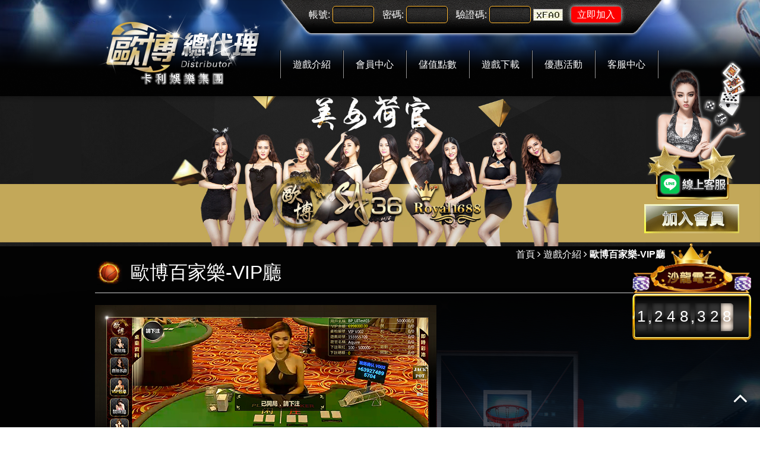

--- FILE ---
content_type: text/html; charset=UTF-8
request_url: https://588nba.com/products-13.html
body_size: 17519
content:
<!doctype html>
<!--[if IE 8 ]><html dir="ltr" lang="zh-TW" class="ie8"><![endif]-->
<!--[if IE 9 ]><html dir="ltr" lang="zh-TW" class="ie9"><![endif]-->
<!--[if (gt IE 9)|!(IE)]><!-->
<html dir="ltr" lang="zh-TW">
<!--<![endif]-->
<head>
<!--[if lt IE 9]>
<script src="/js/html5.js"></script>
<![endif]-->
<meta charset="UTF-8" />
<title>歐博娛樂城-歐博線上vip百家樂</title>
<meta name="keywords" content="歐博娛樂城,歐博百家樂,歐博" />
<meta name="description" content="歐博VIP包桌遊戲桌檯全由歐博娛樂城精英荷官派牌，桌面籌碼和下注限額亦均為VIP級別，專門為大額投注的貴賓客戶提供特優服務。在歐博百家樂VIP廳，歐博娛樂城玩家可享受到現場賭場提供的所有貴賓特權，包括獨享歐博百家樂桌枱、控制開牌時間、無限次飛牌、智慧手動咪牌、更換荷官和牌靴等。歐博娛樂城包桌投注的貴賓還可設置桌枱密碼，邀請朋友共同參與遊戲。入座VIP包桌，彰顯會員玩家尊貴氣派。

" />
<meta name="rating" content="general" />
<meta name="revisit-after" content="1 DAYS" />
<meta name="robots" content="all" />
<meta name="robots" content="INDEX, FOLLOW" />
<link rel="index" title="歐博娛樂城-歐博線上vip百家樂" href="http://588nba.com/index.html" />
<link rel="sitemap" type="htm" title="歐博娛樂城-歐博線上vip百家樂" href="http://588nba.com/Sitemap.xml" />
<link rel="alternate" type="application/rss+xml" href="http://588nba.com/rss.xml" title="歐博娛樂城,歐博百家樂,歐博" />
<link href="../css/font-awesome.css" rel="stylesheet">
<link href="../css/main.css" rel="stylesheet">
<link href="../css/sub-main.css" rel="stylesheet">
<link href="/css/font-awesome.min.css" rel="stylesheet">
<link href='http://fonts.googleapis.com/css?family=Droid+Sans' rel='stylesheet' type='text/css'>
<link href='http://fonts.googleapis.com/css?family=Lato:400,700,400italic,700italic' rel='stylesheet' type='text/css'>
<script src="../jquery/jquery-1.8.2.min.js"></script>
<script src="../jquery/jquery.SuperSlide.2.1.1.js"></script>
<script src="/jquery/jquery.scrollTo.min.js" type="text/javascript"></script>
<script src="/jquery/jquery.scrollTo-1.4.3.1.js" type="text/javascript"></script>

</head>
<body>


	<div class="wrapper">
        <header>
            <section>
                <div id="cis"><a href="/app.html" title="歐博娛樂城"><img src="/images/all/logo.png"  alt="歐博娛樂城"></a></div>
                <div class="leftItem">
                	<div id="member">
    <div id="memberLogin">
        <form id="formlogin" name="formlogin" action="member_login.html" method="post">
            <fieldset>
                <p>
                    <label for="LoginName" class="name">帳號:</label>
                    <input name="LoginName" type="text" id="LoginNameL" value="" />
                </p>
                <p>
                    <label for="LoginPassword" class="password">密碼:</label>
                    <input name="LoginPassword" type="password" id="LoginPasswordL" value="" />
                </p>
                <p>
                    <label for="authentication" class="code">驗證碼:</label>
                    <input name="authentication" type="text" id="authenticationL" class="code" value="" onKeyUp="this.value=this.value.toUpperCase();"/>
                    <img id="vdimgck" src="vdimgck.php"  alt="看不清楚？點圖更換新圖片" align="absmiddle" style="cursor:pointer;border:none;" onClick="this.src=this.src+'?'" />
                    <input type="button" id="btnOKL" name="btnOK" value="立即加入" class="btn-submit" onclick="btn_clickL();">
                </p>
            </fieldset>
        </form>
        <script type="text/javascript" language="javascript">
        <!--
        function btn_clickL(){
            if(document.getElementById("LoginNameL").value == ""){
                window.alert("請輸入登入帳號");
                document.getElementById("LoginNameL").focus();
                return false;
            }
            if(document.getElementById("LoginPasswordL").value == ""){
                window.alert("請輸入登入密碼");
                document.getElementById("LoginPasswordL").focus();
                return false;
            }
            if(document.getElementById("authenticationL").value == ""){
                window.alert("請輸入檢查碼");
                document.getElementById("authenticationL").focus();
                return false;
            }
            document.getElementById("formlogin").submit();
        }
        //-->
        </script>
    </div>
    <div id="memberBox" style='display:none;'>
        <h4>親愛的  您好:</h4>
        <ul>
            <li><a href="member_change_password.html" title="修改密碼"><i class="fa fa-key"></i> &nbsp;修改密碼</a></li>
            <li><a href="member_change_mobile.html" title="修改註冊電話"><i class="fa fa-phone"></i> &nbsp;修改註冊電話</a></li>
            <li><a class="blink" href="member_game_join.html" title="領取遊戲帳號"><i class="fa fa-soccer-ball-o"></i> &nbsp;領取遊戲帳號</a></li>
            <li><a href="member_loginout.php" title="登出會員"><i class="fa fa-share"></i> &nbsp;登出會員</a></li>
        </ul>
	</div>
</div>
                	<nav>
    <ul>
        <li><a href="products.html">遊戲介紹</a></li>
        <li><a href="/app.html"	target="_blank">會員中心</a></li>
        <li><a href="/app.html"	target="_blank">儲值點數</a></li>
        <li><a href="/app.html">遊戲下載</a></li>
        <li><a href="news.html">優惠活動</a></li>
        <li><a href="//www.777vips.net">客服中心</a></li>
    </ul>
</nav>
                </div>
            </section>
        </header>
        <div id="banner">
            <img src="../images/all/banner01.png" / alt="歐博娛樂城立即註冊拿大獎">
        </div>
        <div class="warp">
        	<section>
                <div id="waylink"><a href="/">首頁</a> <i class="fa fa-angle-right"></i> <a href="products.html">遊戲介紹</a> <i class="fa fa-angle-right"></i> <strong>歐博百家樂-VIP廳</strong></div>
                <h2 class="tit">歐博百家樂-VIP廳</h2>
                <div id="article">
                    <article><p>
	<img alt="歐博百家樂" src="/userfiles/allbet歐博3.jpg" /></p>
<p>
	<a href="http://777top.net/" style="font-family: Arial, &quot;Microsoft JhengHei&quot;, &quot;Microsoft YaHei&quot;, 黑體, STHeiti, &quot;LiHei Pro&quot;, SimHei, SumSun, serif; font-size: 22px; text-align: justify;">歐博</a><span style="font-size:22px;"><span style="font-family: Arial, &quot;Microsoft JhengHei&quot;, &quot;Microsoft YaHei&quot;, 黑體, STHeiti, &quot;LiHei Pro&quot;, SimHei, SumSun, serif; text-align: justify;">VIP包桌遊戲桌檯全由<a href="http://588nba.com">歐博</a></span><a href="http://588nba.com">娛樂城</a><span style="font-family: Arial, &quot;Microsoft JhengHei&quot;, &quot;Microsoft YaHei&quot;, 黑體, STHeiti, &quot;LiHei Pro&quot;, SimHei, SumSun, serif; text-align: justify;">精英荷官派牌，</span></span><a href="https://www.96m.com.tw/" target="_blank">娛樂城</a><span style="font-size: 22px;"><span style="font-family: Arial, &quot;Microsoft JhengHei&quot;, &quot;Microsoft YaHei&quot;, 黑體, STHeiti, &quot;LiHei Pro&quot;, SimHei, SumSun, serif; text-align: justify;">桌面籌碼和下注限額亦均為VIP級別，專門為大額投注的貴賓客戶提供特優服務。在<a href="http://777top.net/">歐博</a></span><a href="http://777top.net/">百家樂</a></span><span style="font-size: 22px; font-family: Arial, &quot;Microsoft JhengHei&quot;, &quot;Microsoft YaHei&quot;, 黑體, STHeiti, &quot;LiHei Pro&quot;, SimHei, SumSun, serif; text-align: justify;">VIP廳，</span><span style="font-size: 22px; font-family: Arial, &quot;Microsoft JhengHei&quot;, &quot;Microsoft YaHei&quot;, 黑體, STHeiti, &quot;LiHei Pro&quot;, SimHei, SumSun, serif; text-align: justify;"><a href="http://588nba.com">歐博</a></span><a href="http://588nba.com" style="font-size: 22px;">娛樂城</a><span style="font-size: 22px; font-family: Arial, &quot;Microsoft JhengHei&quot;, &quot;Microsoft YaHei&quot;, 黑體, STHeiti, &quot;LiHei Pro&quot;, SimHei, SumSun, serif; text-align: justify;">玩家可享受到現場賭場提供的所有貴賓特權，包括獨享</span><span style="font-size: 22px; font-family: Arial, &quot;Microsoft JhengHei&quot;, &quot;Microsoft YaHei&quot;, 黑體, STHeiti, &quot;LiHei Pro&quot;, SimHei, SumSun, serif; text-align: justify;"><a href="http://777top.net/">歐博</a></span><a href="http://777top.net/" style="font-size: 22px;">百家樂</a><span style="font-size: 22px; font-family: Arial, &quot;Microsoft JhengHei&quot;, &quot;Microsoft YaHei&quot;, 黑體, STHeiti, &quot;LiHei Pro&quot;, SimHei, SumSun, serif; text-align: justify;">桌枱、控制開牌時間、無限次飛牌、智慧手動咪牌、更換荷官和牌靴等。</span></p>
<p>
	<span style="font-size: 22px; font-family: Arial, &quot;Microsoft JhengHei&quot;, &quot;Microsoft YaHei&quot;, 黑體, STHeiti, &quot;LiHei Pro&quot;, SimHei, SumSun, serif; text-align: justify;">歐博</span><a href="https://918nba.net/"><span style="font-size: 22px;">娛樂城</span></a><span style="font-size: 22px; font-family: Arial, &quot;Microsoft JhengHei&quot;, &quot;Microsoft YaHei&quot;, 黑體, STHeiti, &quot;LiHei Pro&quot;, SimHei, SumSun, serif; text-align: justify;">包桌投注的貴賓還可設置桌枱密碼，邀請朋友共同參與遊戲。入座VIP包桌，彰顯</span><span style="font-size: 22px;">會員玩家</span><span style="font-size: 22px; font-family: Arial, &quot;Microsoft JhengHei&quot;, &quot;Microsoft YaHei&quot;, 黑體, STHeiti, &quot;LiHei Pro&quot;, SimHei, SumSun, serif; text-align: justify;">尊貴氣派</span><a href="https://www.bodo888.com.tw/free14.html" target="_blank">淘金娛樂城</a><span style="font-family: Arial, &quot;Microsoft JhengHei&quot;, &quot;Microsoft YaHei&quot;, 黑體, STHeiti, &quot;LiHei Pro&quot;, SimHei, SumSun, serif; font-size: 22px; text-align: justify;">。歐博娛樂城有針對賭客釋出許多的線上<a href="https://918nba.net/baccarat">百家樂</a>超優質優惠，歡迎洽詢。</span></p>
<p>
	&nbsp;</p>
</article>
                </div>
            </section>
        </div>
        <script type="text/javascript">

function goTop(){

 $('html,body').animate({'scrollTop':0},600); //滚回顶部的时间，越小滚的速度越快~

}

</script>

<a href="javascript:goTop();" id="gotop"><i class="fa fa-angle-up" aria-hidden="true"></i></a>

<footer>

<div class="footernav">

    <ul>

        <li><a href="products.html">遊戲介紹</a></li>

        <li><a href="/app.html"	target="_blank">會員中心</a></li>

        <li><a href="/app.html" target="_blank">儲值點數</a></li>

        <li><a href="/app.html">遊戲下載</a></li>

        <li><a href="news.html">優惠活動</a></li>

        <li><a href="//www.777vips.net">客服中心</a></li>

		<li><a href="profile-588.html">歐博百家樂</a></li>

    </ul>

</div>

	<section>

        <p>歐博娛樂城-歐博百家樂 <b>【歐博娛樂城】所有版權未經本公司合法授權任意複制 版權必究</b></p>

		<div class="design"><p>
	歐博娛樂城-歐博總代理-歐博百家樂-歐博下載</p>
<p style="text-align: center;">
	<a href="https://nba666.net">卡利</a><span style="color:#ffffff;">&nbsp;|&nbsp;</span><a href="https://www.588vip.net">卡利系統</a>&nbsp;|&nbsp;<a href="https://777top.net">歐博</a>&nbsp;| <a href="https://dg777.net/">DG百家樂</a>&nbsp;|&nbsp;<a href="https://dg-play.org/">DG</a>&nbsp;|&nbsp;&nbsp;<a href="https://www.588vip.net/product/dg-baccarat">DG百家樂</a>&nbsp;|&nbsp;<a href="https://www.588vip.net/blog/ne88-cacino">九州娛樂</a>&nbsp;|&nbsp;<a href="https://999xc.net/">娛樂城</a>&nbsp;|&nbsp;<a href="https://999xc.net/blog/baccarat-three-skills">百家樂</a>&nbsp;|&nbsp;<a href="https://www.588vip.net">卡利</a>&nbsp; |&nbsp;&nbsp;<a href="https://dg-play.org/">DG百家樂</a></p>
<p style="text-align: center;">
	<span style="color:#ffa500;">友站連結：</span><a href="https://www.allbetstar.net/"><span style="color:#ffa500;">歐博</span></a><span style="color:#ffa500;">&nbsp;|&nbsp;&nbsp;</span><a href="https://777top.net"><span style="color:#ffa500;">歐博百家樂</span></a><span style="color:#ffa500;">&nbsp;|&nbsp;</span><a href="https://www.588vip.net/product/dg-baccarat"><span style="color:#ffa500;">DG</span></a><span style="color:#ffa500;">&nbsp;|</span><a href="https://dg99.org/"><span style="color:#ffa500;">&nbsp;DG百家樂</span></a><span style="color:#ffa500;">&nbsp;|&nbsp;</span><a href="https://www.666nba.net/%E4%B9%9D%E5%B7%9E%E5%A8%9B%E6%A8%82/"><span style="color:#ffa500;">九州娛樂</span></a><span style="color:#ffa500;">&nbsp;|&nbsp;</span><a href="/app.html"><span style="color:#ffa500;">娛樂城</span></a><span style="color:#ffa500;">&nbsp;|&nbsp;</span><a href="https://dg777.net/"><span style="color:#ffa500;">DG</span></a><span style="color:#ffa500;">&nbsp;|&nbsp;</span><a href="https://slamdunk999.net"><span style="color:#ffa500;">卡利</span></a></p>
<p style="text-align: center;">
	<span style="color:#ffffff;">優質代理推薦：</span><a href="https://dg777.net/"><span style="color:#ffffff;">DG娛樂城</span></a><span style="color:#ffffff;">&nbsp;|&nbsp;</span><a href="https://dg99.org/"><span style="color:#ffffff;">DG</span></a></p>
</div>

    </section>

</footer>

<div class="phoneWrap">

	<ul>

		<li><a href="https://line.588th.com" target="_blank">Line客服</a></li>

		<li class="line"><a href="/app.html" target="_blank">免費註冊</a></li>

	</ul>

</div>

<style>

	.phoneWrap {

		display: none;

	}



	.fixline {

		display: block

	}



	@media screen and (max-width: 1024px) {

		#picture_box .workframe {

			width: 100%;

		}



		.phoneWrap {

			display: block;

			position: fixed;

			bottom: 0;

			left: 0;

			width: 100%;

			z-index: 99;

		}



		.phoneWrap ul {

			overflow: hidden;

			padding: 0 0 0 0;

			margin: 0 0 0 0;

		}



		.phoneWrap li {

			float: left;

			width: 50%;

		}



		.phoneWrap a {

			background: #3e6996;

			display: block;

			padding: 50px 0;

			text-align: center;

			color: #fff;

			font-size:70px;

		}



		.phoneWrap li.line a {

			background: #b07272;

		}



		.fixline {

			/*display: none*/

		}

	}

</style>



<link href="https://cdn.jsdelivr.net/npm/bootstrap@5.1.1/dist/css/bootstrap.min.css" rel="stylesheet"

    integrity="sha384-F3w7mX95PdgyTmZZMECAngseQB83DfGTowi0iMjiWaeVhAn4FJkqJByhZMI3AhiU" crossorigin="anonymous">

<script src="https://cdn.jsdelivr.net/npm/bootstrap@5.1.1/dist/js/bootstrap.bundle.min.js"

    integrity="sha384-/bQdsTh/da6pkI1MST/rWKFNjaCP5gBSY4sEBT38Q/9RBh9AH40zEOg7Hlq2THRZ"

    crossorigin="anonymous"></script>

<script src="https://cdn.jsdelivr.net/npm/@popperjs/core@2.10.1/dist/umd/popper.min.js"

    integrity="sha384-W8fXfP3gkOKtndU4JGtKDvXbO53Wy8SZCQHczT5FMiiqmQfUpWbYdTil/SxwZgAN"

    crossorigin="anonymous"></script>

<script src="https://cdn.jsdelivr.net/npm/bootstrap@5.1.1/dist/js/bootstrap.min.js"

    integrity="sha384-skAcpIdS7UcVUC05LJ9Dxay8AXcDYfBJqt1CJ85S/CFujBsIzCIv+l9liuYLaMQ/"

    crossorigin="anonymous"></script>







<div class="fixline">

	<div class="leftjoin">

		<a id="join" href="https://line.588th.com" target="_blank" title="黃金俱樂部總代理美女客服"><img src="https://ak777.net/images/le1.png" alt="黃金俱樂部總代理美女客服" ></a>

		<div><a href="/app.html" target="_blank" title="娛樂城註冊送彩金"><img src="/images/left-join.gif" alt="娛樂城加入抽獎金"></a></div>

	</div>

</div>

<script src="/Scripts/tw_cn2.js"></script>

<link rel="stylesheet" href="../css/odometer-theme-car.css">

<script src="../js/odometer.min.js"></script>



<script>

    $(document).ready(function () {

        odometerOptions = { auto: false };

        var getNumber = function (money) {

            var moneyNumber = money;

            moneyNumber = Math.floor(Math.random() * 500000) + 1000000;

            return moneyNumber;

        };

        var nubFloor = function (floorMax, floorMin) {

            var a = floorMax;

            var b = floorMin;

            return Math.floor(Math.random() * a) + b;

        }

        $(function () {

            $('.odometer').each(function () {

                var v = getNumber();

                var o = new Odometer({

                    el: this,

                    value: v,

                    theme: 'car'

                });

                o.render();

                setInterval(function () {

                    o.update(v += nubFloor(100, 1));

                }, 3000);

            });

            $('.online-people').html("線上人數" + nubFloor(101, 200));

        });

    })

</script>

<div id="contact-service" class="col-md-2 hidden-xs-down">

    <div class="text-center w-100">

        <img class="img-fluid mx-auto w-100" src="../images/number-bg-top.png" style="max-width: 100%;">

    </div>

    <div data-theme="car" class="odometer text-center pt-3 pb-3 w-100" style="font-size: 26px;"></div>

</div>
    </div>	
</body>
</html>

--- FILE ---
content_type: text/css
request_url: https://588nba.com/css/main.css
body_size: 10834
content:
/*
 * http://www.lfo.com.tw/
 *
 * Copyright 2016, TANK
 *
 *
 * 2016 / 06 / 21
 */


/*-----------------------------------------------------------------------------
 [TABLE OF CONTENTS]
    +common
        =anchor
        =clear,clearfix
        =banner
    +header
        =cis
        =site-func
        =share-func
        =nav
    +content
        +content-main
        +content-sidebar
    +footer
        =footer-link
        =company-info
-----------------------------------------------------------------------------*/

/* +common
*----------------------------------------------------------------------------*/
nav ul{
    padding-left:0;
}
header .leftItem nav ul li a:hover,section p,section b{
    color:white;
}
* {
    margin: 0;
    padding: 0;
}

body {
	margin:0;
	background: #232323;
	background: -webkit-radial-gradient(#0e0e0e, #232323);
	background: radial-gradient(#0e0e0e, #232323);
	color: #fff;
	font-size: 14px;
}

div, h1, h2, h3, h4, h5, h6, hr, p, form, label, input, textarea, img, span, ul, li {
	text-align: left;
	vertical-align: middle;
	margin: 0;
	padding: 0;
	word-wrap: normal;
	word-break: normal;
	line-height: 170%;
	border-width: 0;
	font-family: "微軟正黑體", "蘋果儷中黑", "Lucida Grande", "Arial", "Arial Narrow";
	color: #fff;
}

hr {
	border-top:1px #000 solid;
	margin:0 0 10px 0;
}

th {
	font-weight: normal;
}

ul, ol {
	list-style: none;
}

p.lineHeight {
	line-height:170%;
}
p.marginTop {
	margin:10px 0;
}
p.marginLeft {
	margin: 0 10px;
}

input,button,select,textarea {
	outline:none
}

img {
	max-width: 100%;
}

/**
*
* =anchor
*
**/

a:link, a:visited {
	color: #fff;
	font-weight: normal;
	text-decoration: none;
}

a:hover {
	color: #00ffe6;
	text-decoration: none;
}

/**
*
* =clear,clearfix
*
**/

/* regular clearing apply to column that should drop below previous ones. */
.clear {
    clear: both;
}

/* this needs to be first because FF3 is now supporting this */
.clearfix {
    display: inline-block;
}

/* clearing floats without extra markup */
.clearfix:after {
    display: block;
    visibility: hidden;
    clear: both;
    height: 0;
    font-size: 0;
    content: ".";
}

/* hides from IE-mac \*/
* html .clearfix {
    height: 1%;
}
.clearfix {
    display: block;
}
/* end hide from IE-mac */


livedemo00.template-help.com/media="screen":after, :before {
	-webkit-box-sizing: border-box;
	-moz-box-sizing: border-box;
	box-sizing: border-box;
}


/* +body
*----------------------------------------------------------------------------*/
.wrapper {
	width: 100%;
	overflow: hidden;
	position: relative;
	background: url(../images/all/img-subTopBg.png) no-repeat top center #030303;
	z-index: 99999;
}

.wrapper section {
	overflow: hidden;
	margin: 0 auto;
	width: 960px;
}
.wrapper section p b{
	border: 3px solid #ef0000;
    font-weight: normal;
}
.wrapper .warp {
	padding-bottom: 25px;
	background: url(../images/all/img-bottomBg.png) no-repeat bottom right;
	min-height: 390px;
}


/**
*
* =jumpDiv
*
**/
/* + 跳一  跳三
*----------------------------------------------------------------------------*/
#jumpDiv ,
#jumpIframe {
	position: relative;
	background: #fff;
	top: 0;
	left: 0;
	z-index: 1000;
}


/* + a.photo
*----------------------------------------------------------------------------*/
a.photo {
	overflow: hidden;
	background-position: 50% 50%;
	background-repeat: no-repeat;
	background-size: auto 100%;
	display: block;
	transition: all 0.4s ease-in-out 0s;
	transform:scale(1,1);
}

a.photo img {
	width: 100%;
}


/* + form
*----------------------------------------------------------------------------*/
form fieldset {
	border: 0;
}

form fieldset input ,
form fieldset textarea {
	padding: 0 5px;
	border: 1px #ffb832 solid;
	background: rgba(45,45,45,.15);
	box-shadow: 0 2px 3px 0 #000 inset;
	border-radius: 5px;
	color: #fff;
}

form fieldset input[type="radio"] {
	box-shadow: none;
}


form fieldset input#btnOK ,
form fieldset input.btn-reset ,
form fieldset input[type="button"] {
	margin-left: 10px;
	background: #ffb832;
	border: 0;
	box-shadow: 0 0 7px #fff;
	color: #000;
}

form fieldset input#btnOKL {
	margin-left: 10px;
	background: red;
	border: 0;
	box-shadow: 0 0 7px #fff;
	color: white;
}

/* + header
*----------------------------------------------------------------------------*/
header {
	overflow: hidden;
}

header section {
	background: url(../images/all/img-topBg.png) no-repeat right top;
}

header #cis ,
header .leftItem {
	float: left;
	width: 300px;
}

header #cis {
	margin: 15px 0;
}

header .leftItem {
	width: 660px;
}

header .leftItem #member #memberLogin {
	margin: 10px 60px;
}

header .leftItem #member #memberLogin p {
	margin-right: 10px;
	display: inline-block;
}

header .leftItem #member #memberLogin p input {
	width: 70px;
}

header .leftItem #member #memberLogin p input#btnOKL {
	padding: 0 10px;
	width: auto;
}

header .leftItem #member #memberBox {
	margin: 0 60px;
}

header .leftItem #member #memberBox ul li {
	margin-right: 20px;
	display: inline-block;
}

header .leftItem #member #memberBox ul li a.blink {
	-webkit-animation: blink 0.5s infinite alternate ease-in-out;
	-moz-animation: blink 0.5s infinite alternate ease-in-out;
	-ms-animation: blink 0.5s infinite alternate ease-in-out;
	-o-animation: blink 0.5s infinite alternate ease-in-out;
	animation: blink 0.5s infinite alternate ease-in-out;
}

@-webkit-keyframes blink {
	0%, 50% {color: #f5d179; }
	51%, 100% {color: #fff; }
}

@-moz-keyframes blink {
	0%, 50% {color: #f5d179; }
	51%, 100% {color: #fff; }
}

@-ms-keyframes blink {
	0%, 50% {color: #f5d179; }
	51%, 100% {color: #fff; }
}

@-o-keyframes blink {
	0%, 50% {color: #f5d179; }
	51%, 100% {color: #fff; }
}

@keyframes blink {
	0%, 50% {color: #f5d179; }
	51%, 100% {color: #fff; }
}

header .leftItem nav {
	text-align: center;
}

header .leftItem nav ul {
	overflow: hidden;
	margin: 20px 0 10px;
	display: inline-block;
	border-left: 1px #000 solid;
	border-right: 1px #969595 solid;
}

header .leftItem nav ul li {
	float: left;
	border-right: 1px #000 solid;
	border-left: 1px #969595 solid;
}

header .leftItem nav ul li a {
	padding: 10px 20px;
	display: inline-block;
	text-align: center;
}

header .leftItem nav ul li a:hover{
	box-shadow: inset 0 5px 6px rgba(0, 0, 0, 0.3), inset 0 0 4px rgba(0, 0, 0, 0.9), 0 0 0 black;
	-webkit-box-shadow: inset 0 5px 6px rgba(0, 0, 0, 0.3), inset 0 0 4px rgba(0, 0, 0, 0.9), 0 0 0 black;
}

#gotop{
	position: fixed;
    right: 20px;
    bottom: 30px;
    font-size: 40px;
    color: #fff;
    text-shadow: 0 0 10px #000;
	z-index: 9;
}

/* + footer
*----------------------------------------------------------------------------*/
footer {
	overflow: hidden;
	padding: 10px 0;
	background: url(../images/all/footerBg.png) #1d1b1b no-repeat top center;
}

footer p {
	text-align: center;
}

.footernav {
	text-align: center;
}

.footernav ul {
	overflow: hidden;
	margin: 20px 0 10px;
	display: inline-block;
	border-left: 1px #000 solid;
	border-right: 1px #969595 solid;
}

.footernav ul li {
	float: left;
	border-right: 1px #000 solid;
	border-left: 1px #969595 solid;
}

.footernav ul li a {
	padding: 10px 20px;
	display: inline-block;
	text-align: center;
}

.leftjoin { position: fixed; right: 15px; width: 200px; top: 100px; text-align: center; z-index: 999999; }
.leftjoin #join { display: inline-block; -webkit-transform: translateX(9px); transform: translateX(9px); }
.leftjoin #join img { width: 170px; }
.leftjoin #join p { display: inline-block;margin-top: -32px;color: white; }
.leftjoin >div a { margin: auto; width: 170px; display: block; text-align: center; }

@media screen and (max-width: 550px) {
	.leftjoin { right: -25px; -webkit-transform: scale(.85); transform: scale(.85); }
}



/* + fqa
*----------------------------------------------------------------------------*/

.faq-section {
      font-family: "Noto Sans TC", sans-serif;
      background: linear-gradient(to bottom, #fbf1bf ,#dabb5d ,#b98c1f);
      padding: 2rem;
      border-radius: 12px;
      max-width: 900px;
      margin: 5px 10px !important;
      color:#033461 !important;
      width: auto;
      position: relative;
      left: 50%;
      transform: translateX(-50%);
    }
    .faq-section h2 {
      font-size: 1.8rem;
      font-weight: bold;
      margin-bottom: 1.5rem;
      color: #033461 !important;
      border-left: 6px solid #07073e;
      padding-left: 0.75rem;
    }
    .faq-item {
      border-bottom: 1px solid #e6dfee;
      padding: 1rem 0;
    }
    .faq-question {
      font-size: 1.1rem;
      font-weight: 600;
      cursor: pointer;
      position: relative;
      padding-right: 2rem;
    }
    .faq-question::after {
      content: '+';
      position: absolute;
      right: 0;
      font-weight: bold;
    }
    .faq-item.open .faq-question::after {
      content: '-';
    }
    .faq-answer {
      display: none;
      margin-top: 0.5rem;
      color:  #3e6996;
      line-height: 1.6;
    }
    .faq-item.open .faq-answer {
      display: block;
    }
    
    
    @media (max-width: 1240px) {
    .faq-section {
        width: auto !important;
        margin: 0 -1px !important;
        max-width: 850px;
    }
}

    @media (max-width: 900px) {
    .faq-section {
        width: auto !important;
        margin: 0 -1px !important;
        max-width: 666px;
    }
}
    
    
    
    @media (max-width: 768px) {
  .faq-section {
    flex-direction: column;
    padding: 30px 15px;
    padding: 1.2rem;
    margin: 0 -1px !important;
    max-width: 580px;
  }
  .faq-section h2 {
    font-size: 1.5rem;
  }
  .faq-question {
    font-size: 1rem;
  }
  .faq-answer {
    font-size: 0.95rem;
  }
}

    @media (max-width: 600px) {
  .faq-section {
    padding: 1rem;
    margin: 0 -1px !important;
    max-width: 420px;
  }
}

    @media (max-width: 479px) {
  .faq-section {
    padding: 10px;
    max-width: 350px;
  }
  .faq-question {
    padding-right: 1.5rem;
  }
}

    @media (max-width: 375px) {
  .faq-section {
    padding: 10px;
    max-width: 320px;
  }
}

/* 原本有的：.faq-answer {display:none;} 保留 */
.faq-answer { display: none; }

/* 這兩行改掉原本的 .faq-item.open ... */
details[open] .faq-answer { display: block; }
details[open] .faq-question::after { content: '-'; }

--- FILE ---
content_type: text/css
request_url: https://588nba.com/css/sub-main.css
body_size: 2285
content:
/*
 * http://www.lfo.com.tw/
 *
 * Copyright 2016, TANK
 * 
 * 
 * 2016 / 06 / 21
 */


body {
    margin: 0;
    background: #010101;
    background: -webkit-radial-gradient(#0e0e0e, #010101);
    background: radial-gradient(#0e0e0e, #010101);
    color: #fff;
    font-size: 14px;
}

.wrapper .warp {
    padding-bottom: 25px;
    background: url(../images/all/img-sub-bottomBg.png) no-repeat bottom right;
    min-height: 390px;
}

.wrapper .warp section {
	position: relative;
	padding-top: 15px;
	overflow:hidden;
}

.wrapper .widhtset section .rightside{
	float: right;
    width: 720px;
}
.wrapper .widhtset.blind section .rightside{
	width:100%;
}

.wrapper .widhtset section aside{
	float: left;
    width: 220px;
}
.wrapper .warp #waylink {
	position: absolute;
	top: 5px;
	right: 0;
	line-height: 0em;
}

.wrapper .warp h2.tit ,
.wrapper .widhtset aside h2{
	margin-top: 10px;
	padding: 0 0 15px 60px;
	background: url(../images/all/icon-sTit.png) no-repeat 0 0;
	border-bottom: 1px #ccc solid;
}
.wrapper .widhtset aside ul li{
	padding: 8px 10px;
    font-size: 16px;
    border-bottom: 1px dashed #4f4f4f;
}
.wrapper .widhtset aside ul li a{
	display:block;
}


/* + article
*----------------------------------------------------------------------------*/
#article {
	overflow: hidden;
	margin: 20px 0 0;
}

#article .item {
	margin: 15px 0;
	padding-bottom: 10px;
	border-bottom: 1px #fff dotted;
}

#article .item h3 {
	font-size: 18px;
}

#article .item ul li {
	margin: 10px 0;
	margin-right: 10px;
	display: inline-block;
	font-size: 16px;
}

#article .list {
	overflow: hidden;
	margin: 10px 0;
    padding: 10px;
    background: #2d2d2d;
    border: 1px solid #3d3d3d;
    border: 1px solid rgba(255,255,255,.15);
    -moz-box-shadow: 0 2px 3px 0 rgba(0,0,0,.1) inset;
    -webkit-box-shadow: 0 2px 3px 0 rgba(0,0,0,.1) inset;
    box-shadow: 0 2px 3px 0 rgba(0,0,0,.1) inset;
    text-shadow: 0 1px 2px rgba(0,0,0,.1);
    -o-transition: all .2s;
    -moz-transition: all .2s;
    -webkit-transition: all .2s;
    -ms-transition: all .2s;
}

#article .list h3 {
	float: left;
}

#article .list p {
	margin-top: 3px;
	float: right;
}


/* + page
*----------------------------------------------------------------------------*/
#page .pagenav {
	text-align: center;
}